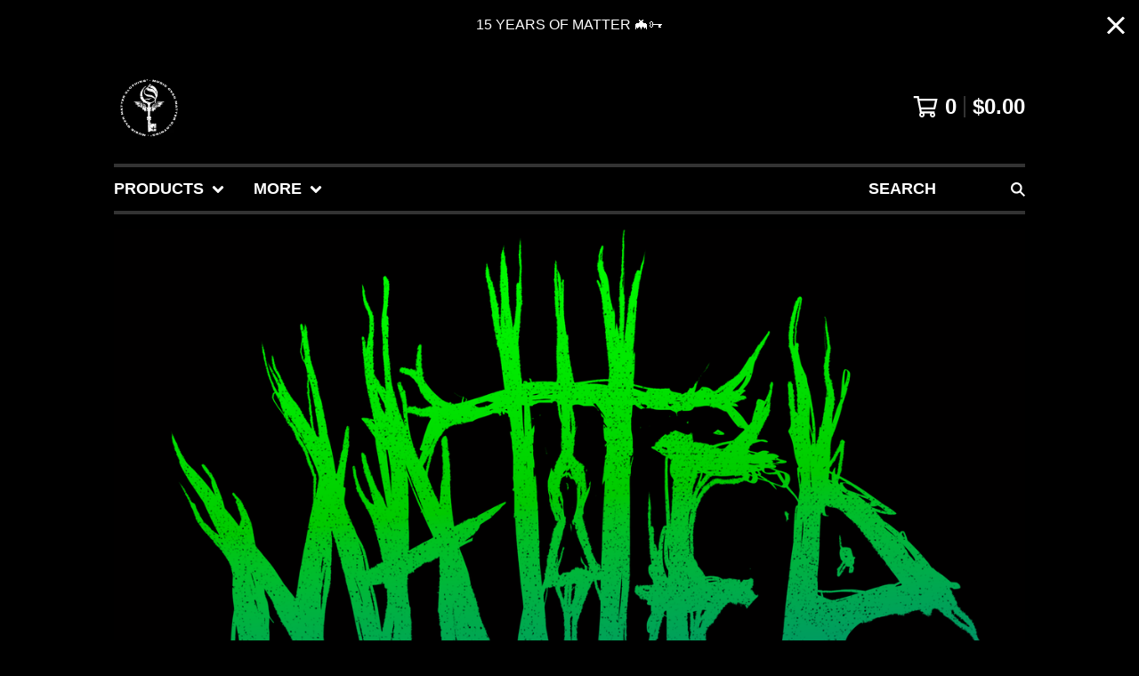

--- FILE ---
content_type: text/html; charset=utf-8
request_url: https://www.musicovermatterclothing.com/
body_size: 11805
content:













<!DOCTYPE html>
<html class="fixed-background">
  <head>
    <title>Music Over Matter Clothing</title>
    <meta charset="utf-8">
    <meta name="viewport" content="width=device-width, initial-scale=1">
    <link href="/theme_stylesheets/240721590/1768968940/theme.css" media="screen" rel="stylesheet" type="text/css">
    <!-- Served from Big Cartel Storefront -->
<!-- Big Cartel generated meta tags -->
<meta name="generator" content="Big Cartel" />
<meta name="author" content="Music Over Matter Clothing" />
<meta name="referrer" content="strict-origin-when-cross-origin" />
<meta name="theme_name" content="Roadie" />
<meta name="theme_version" content="1.19.7" />
<meta property="og:type" content="website" />
<meta property="og:site_name" content="Music Over Matter Clothing" />
<meta property="og:title" content="Music Over Matter Clothing" />
<meta property="og:url" content="https://www.musicovermatterclothing.com/" />
<meta property="og:image" content="https://assets.bigcartel.com/account_images/7888401/Blue+and+White+Simple+Winter+Sale+Instagram+Post.png?auto=format&amp;fit=max&amp;h=1200&amp;w=1200" />
<meta property="og:image:secure_url" content="https://assets.bigcartel.com/account_images/7888401/Blue+and+White+Simple+Winter+Sale+Instagram+Post.png?auto=format&amp;fit=max&amp;h=1200&amp;w=1200" />
<meta name="twitter:card" content="summary_large_image" />
<meta name="twitter:title" content="Music Over Matter Clothing" />
<meta name="twitter:image" content="https://assets.bigcartel.com/account_images/7888401/Blue+and+White+Simple+Winter+Sale+Instagram+Post.png?auto=format&amp;fit=max&amp;h=1200&amp;w=1200" />
<!-- end of generated meta tags -->

<!-- Big Cartel generated link tags -->
<link rel="canonical" href="https://www.musicovermatterclothing.com/" />
<link rel="alternate" href="https://www.musicovermatterclothing.com/products.xml" type="application/rss+xml" title="Product Feed" />
<link rel="icon" href="/favicon.svg" type="image/svg+xml" />
<link rel="icon" href="/favicon.ico" type="image/x-icon" />
<link rel="apple-touch-icon" href="/apple-touch-icon.png" />
<!-- end of generated link tags -->

<!-- Big Cartel generated structured data -->
<script type="application/ld+json">
{"@context":"https://schema.org","@type":"BreadcrumbList","itemListElement":[{"@type":"ListItem","position":1,"name":"Home","item":"https://www.musicovermatterclothing.com/"}]}
</script>
<script type="application/ld+json">
[{"@context":"https://schema.org","@type":"WebSite","name":"Music Over Matter Clothing","description":"","url":"https://www.musicovermatterclothing.com","potentialAction":{"@type":"SearchAction","target":{"@type":"EntryPoint","urlTemplate":"https://www.musicovermatterclothing.com/products?search={search_term_string}"},"query-input":"required name=search_term_string"}},{"@context":"https://schema.org","@type":"Organization","name":"Music Over Matter Clothing","description":"","url":"https://www.musicovermatterclothing.com","logo":{"@type":"ImageObject","url":"https://assets.bigcartel.com/account_images/7888401/Blue+and+White+Simple+Winter+Sale+Instagram+Post.png?auto=format\u0026fit=max\u0026h=1200\u0026w=1200"},"sameAs":["https://instagram.com/momclothing","https://facebook.com/musicovermatterclothing","https://www.youtube.com/@musicovermatterclothing4512"]}]
</script>
<script type="application/ld+json">
{"@context":"https://schema.org","@type":"ItemList","name":"Featured Products","itemListElement":[{"@type":"ListItem","name":"“Slipping Away”","position":1,"url":"https://www.musicovermatterclothing.com/product/surfacing"},{"@type":"ListItem","name":"“Electric Sheep”","position":2,"url":"https://www.musicovermatterclothing.com/product/electric-sheep"},{"@type":"ListItem","name":"“Values”","position":3,"url":"https://www.musicovermatterclothing.com/product/values"},{"@type":"ListItem","name":"\"You were there\"","position":4,"url":"https://www.musicovermatterclothing.com/product/you-were-there-1"},{"@type":"ListItem","name":"“Triple Threat”","position":5,"url":"https://www.musicovermatterclothing.com/product/triple-threat"},{"@type":"ListItem","name":"“You were there” Wall Flag","position":6,"url":"https://www.musicovermatterclothing.com/product/you-were-there"},{"@type":"ListItem","name":"“It came to me in a dream”","position":7,"url":"https://www.musicovermatterclothing.com/product/it-came-to-me-in-a-dream"},{"@type":"ListItem","name":"\"Best Summer\"","position":8,"url":"https://www.musicovermatterclothing.com/product/best-summer"},{"@type":"ListItem","name":"Eyes Set To Kill x Music Over Matter Collab","position":9,"url":"https://www.musicovermatterclothing.com/product/eyes-set-to-kill-x-music-over-matter-collab"},{"@type":"ListItem","name":"“Nu-Future” (Red Variant)","position":10,"url":"https://www.musicovermatterclothing.com/product/nu-future-red-variant"},{"@type":"ListItem","name":"\"Burn \u0026 Brew”","position":11,"url":"https://www.musicovermatterclothing.com/product/burn-brew"},{"@type":"ListItem","name":"“What does legacy mean to you?”","position":12,"url":"https://www.musicovermatterclothing.com/product/what-does-legacy-mean-to-you"}]}
</script>

<!-- end of generated structured data -->

<script>
  window.bigcartel = window.bigcartel || {};
  window.bigcartel = {
    ...window.bigcartel,
    ...{"account":{"id":443943,"host":"www.musicovermatterclothing.com","bc_host":"musicovermatter.bigcartel.com","currency":"USD","country":{"code":"US","name":"United States"}},"theme":{"name":"Roadie","version":"1.19.7","colors":{"link_text_color":"#FFFFFF","link_hover_color":"#01CB08","background_color":"#000000","button_background_color":"#FFFFFF","primary_text_color":"#FFFFFF","button_text_color":"#000000","button_hover_background_color":"#01CB08"}},"checkout":{"payments_enabled":true,"stripe_publishable_key":"pk_live_TJNvJXENFD0aMNR58wdpa0gJ"},"page":{"type":"home"}}
  }
</script>
<script id="stripe-js" src="https://js.stripe.com/v3/" async></script>
<script type="text/javascript">
  var _bcaq = _bcaq || [];
  _bcaq.push(['_setUrl','stats1.bigcartel.com']);_bcaq.push(['_trackVisit','443943']);
  (function() {
    var bca = document.createElement('script'); bca.type = 'text/javascript'; bca.async = true;
    bca.src = '/stats.min.js';
    var s = document.getElementsByTagName('script')[0]; s.parentNode.insertBefore(bca, s);
  })();
</script>
<script src="/assets/currency-formatter-e6d2ec3fd19a4c813ec8b993b852eccecac4da727de1c7e1ecbf0a335278e93a.js"></script>
    <style>
      .preloader * { opacity: 0; }
      .transition-preloader * { transition: none !important }
    </style>
  
<style></style>
</head>
  <body id="home" class="
  fixed-width

  
      below-header no-sidebar
    
  
    left-sidebar
  

 theme show-gutters preloader transition-preloader"  data-bc-page-type="home">
    
    
      <aside role="complementary" aria-label="Announcement message" class="announcement-message" id="announce-message">
        
          <div class="announcement-wrapper">
            <div class="announcement-message-text">15 Years of Matter 🦇🗝️</div>
          </div>
          <button aria-label="Close announcement" class="button announcement-message-close" title="Close announcement message">
            <svg aria-hidden="true" width="20" height="20" viewBox="0 0 20 20" xmlns="http://www.w3.org/2000/svg"><path d="M17.7777778 0L20 2.22222222 12.222 10 20 17.7777778 17.7777778 20 10 12.222 2.22222222 20 0 17.7777778 7.778 10 0 2.22222222 2.22222222 0 10 7.778z" fill-rule="evenodd"/></svg>
          </button>
        
      </aside>
    
    <div class="outer-wrapper fixed-width">
      

      <header class="header" data-bc-hook="header">
        <div class="wrapper header-wrapper header-left-align hide-toggle">
          <button class="open-menu hamburger hamburger--squeeze" type="button" title="Open menu">
            <span class="hamburger-box">
              <span class="hamburger-inner"></span>
            </span>
          </button>

          <div class="header-branding">
            <a class="header-home-link has-logo" href="/" title="Home">
              
                <img alt="Music Over Matter Clothing Home" class="store-logo" src="https://assets.bigcartel.com/theme_images/154897839/IMG_1654.jpeg?auto=format&fit=max&h=300&w=1800"/>
              
            </a>
          </div>

          <a href="/cart" class="header-cart" title="View cart" aria-label="View cart">
            <span class="header-cart-icon"><svg aria-hidden="true" width="28" height="24" viewBox="0 0 32 28" xmlns="http://www.w3.org/2000/svg"><path d="M25.3749929 27.9999278c1.9329635 0 3.4999917-1.5670227 3.4999917-3.4999862 0-.991796-.4131994-1.8865006-1.0760168-2.5233628.1341029-.1041601.2011543-.1766346.2011543-.2174235V20.124952H11.1430856l-.5134952-2.6249937h17.0846227c.6174225 0 1.1513721-.4303426 1.2824829-1.0337195C30.9224827 7.82207961 31.885376 3.5 31.885376 3.5H7.89030864L7.40576172 0H.65624844v2.62499374h4.38812735L8.85027492 22.0773552c-.60364389.6289048-.9752937 1.4820598-.9752937 2.4225864 0 1.9329635 1.56702813 3.4999862 3.49999168 3.4999862 1.9329635 0 3.4999916-1.5670227 3.4999916-3.4999862 0-.5205981-.2102579-1.3028839-.4693821-1.7499958h7.938801c-.2591242.4471119-.4693821 1.2293977-.4693821 1.7461506 0 1.9368087 1.5670281 3.5038314 3.4999916 3.5038314zm1.2817352-13.1249633H10.1160953L8.40380382 6.1249854H28.5587164l-1.9019883 8.7499791zm-15.2817552 10.937474c-.7237532 0-1.3124969-.5887438-1.3124969-1.3124969 0-.7237532.5887437-1.3124969 1.3124969-1.3124969.7237531 0 1.3124969.5887437 1.3124969 1.3124969 0 .7237531-.5887438 1.3124969-1.3124969 1.3124969zm13.9999666 0c-.7237532 0-1.3124969-.5887438-1.3124969-1.3124969 0-.7237532.5887437-1.3124969 1.3124969-1.3124969s1.3124969.5887437 1.3124969 1.3124969c0 .7237531-.5887437 1.3124969-1.3124969 1.3124969z" fill-rule="nonzero"/></svg></span>
            <span class="header-cart-count">0</span>
            <span class="header-cart-total"><span data-currency-amount="0" data-currency-code="USD"><span class="currency_sign">$</span>0.00</span></span>
          </a>

        </div>
      </header>

      <div class="content-wrapper under-header">

        

            <nav class="horizontal-nav main-nav header-nav-container" aria-label="Main navigation">

              <ul class="nav" role="menubar" aria-hidden="false">
                <li class="nav-menu-item" role="menuitem" aria-haspopup="true">

                  
                    <a href="#"><span class="hover-underline">Products <svg aria-hidden="true" width="16" height="10" viewBox="0 0 10 8" xmlns="http://www.w3.org/2000/svg"><path d="M5.52498072 7.00937603l4.24998987-4.24998987c.29376151-.2906182.29376151-.76562318 0-1.05935416L9.06873448.99376537c-.2906182-.29373099-.76562317-.29373099-1.05938468 0L4.99687529 4.00627039 1.98437027.99376537c-.2906182-.29373099-.76562318-.29373099-1.05938468 0L.21874948 1.700032c-.2937615.2906182-.2937615.76562317 0 1.05935416l4.24998987 4.24998987c.2937615.2937615.76873596.2937615 1.05624137 0z" fill-rule="nonzero"/></svg></span></a>
                    <ul aria-hidden="true" role="menu" class="horizontal-nav-links">
                      <li class="horizontal-nav-link " role="menuitem"><a href="/products" tabindex="-1">All</a></li>

                      
                        
                          <li class="horizontal-nav-link"><a href="/category/hats" tabindex="-1">Hats</a></li>
                        
                          <li class="horizontal-nav-link"><a href="/category/tees" tabindex="-1">Tees</a></li>
                        
                          <li class="horizontal-nav-link"><a href="/category/accessories" tabindex="-1">Accessories</a></li>
                        
                      
                    </ul>
                  
                </li>

                

                
                  
                    <li class="nav-menu-item" role="menuitem" aria-haspopup="true">
                      <a href="#"><span class="hover-underline">More <svg aria-hidden="true" width="16" height="10" viewBox="0 0 10 8" xmlns="http://www.w3.org/2000/svg"><path d="M5.52498072 7.00937603l4.24998987-4.24998987c.29376151-.2906182.29376151-.76562318 0-1.05935416L9.06873448.99376537c-.2906182-.29373099-.76562317-.29373099-1.05938468 0L4.99687529 4.00627039 1.98437027.99376537c-.2906182-.29373099-.76562318-.29373099-1.05938468 0L.21874948 1.700032c-.2937615.2906182-.2937615.76562317 0 1.05935416l4.24998987 4.24998987c.2937615.2937615.76873596.2937615 1.05624137 0z" fill-rule="nonzero"/></svg></span></a>
                      <ul aria-hidden="true" role="menu" class="horizontal-nav-links">
                        
                          
                            <li class="horizontal-nav-link" role="menuitem"><a href="/youtube" tabindex="-1">Youtube</a></li>
                          
                        
                        
                        
                          <li class="horizontal-nav-link" role="menuitem"><a href="/contact" tabindex="-1">Contact</a></li>
                        
                        
                          <li class="horizontal-nav-link" role="menuitem"><a href="http://www.musicovermatterclothing.com" tabindex="-1">Back to site</a></li>
                        
                      </ul>
                    </li>
                  
                

              </ul>

              
                <section class="nav-section nav-section-search">
                  <form class="search-form" name="search" action="/products" method="get" accept-charset="utf8" role="search">
                    <input type="hidden" name="utf8" value='✓'>
                    <label for="below-header-search-input" class="visually-hidden">Search</label>
                    <input id="below-header-search-input" class="search-input" name="search" placeholder="Search" type="text" autocomplete="off" />
                    <button class="button min-btn search-button" type="submit" title="Search"><svg width="16" height="16" viewBox="0 0 16 16" xmlns="http://www.w3.org/2000/svg"><path d="M6.31895387 0c3.48986186 0 6.31895383 2.82909201 6.31895383 6.31895387 0 1.36478192-.4326703 2.62850826-1.1683262 3.66149429L16 14.5106083 14.5106083 16l-4.53016014-4.5304185c-1.03298603.7356559-2.29671237 1.1683262-3.66149429 1.1683262C2.82909201 12.6379077 0 9.80881573 0 6.31895387S2.82909201 0 6.31895387 0zm0 2.10631796c-2.32657457 0-4.21263591 1.88606134-4.21263591 4.21263591 0 2.32657458 1.88606134 4.21263593 4.21263591 4.21263593 2.32657458 0 4.21263593-1.88606135 4.21263593-4.21263593 0-2.32657457-1.88606135-4.21263591-4.21263593-4.21263591z" fill-rule="evenodd"/></svg></button>
                  </form>
                </section>
              

            </nav>

        

        <aside class="sidebar left-sidebar">
          
          <nav class="sidebar-nav" aria-label="Main navigation">
            <div class="nav-section nav-section-cart">
              <a href="/cart" class="nav-cart-link" title="View Cart" aria-label="View Cart">
                <span class="sidebar-cart-title">Cart</span>
                <span class="sidebar-cart-count">0</span>
                <span class="sidebar-cart-total"><span data-currency-amount="0" data-currency-code="USD"><span class="currency_sign">$</span>0.00</span></span>
              </a>
            </div>
            
              <div class="nav-section nav-section-search">
                <form class="search-form" name="search" action="/products" method="get" accept-charset="utf8" role="search">
                  <input type="hidden" name="utf8" value='✓'>
                  <label for="sidebar-search-input" class="visually-hidden">Search</label>
                  <input id="sidebar-search-input" class="search-input" name="search" placeholder="Search" type="text" autocomplete="off" />
                  <button class="button min-btn search-button" type="submit" title="Search"><svg width="18" height="18" viewBox="0 0 16 16" xmlns="http://www.w3.org/2000/svg"><path d="M6.31895387 0c3.48986186 0 6.31895383 2.82909201 6.31895383 6.31895387 0 1.36478192-.4326703 2.62850826-1.1683262 3.66149429L16 14.5106083 14.5106083 16l-4.53016014-4.5304185c-1.03298603.7356559-2.29671237 1.1683262-3.66149429 1.1683262C2.82909201 12.6379077 0 9.80881573 0 6.31895387S2.82909201 0 6.31895387 0zm0 2.10631796c-2.32657457 0-4.21263591 1.88606134-4.21263591 4.21263591 0 2.32657458 1.88606134 4.21263593 4.21263591 4.21263593 2.32657458 0 4.21263593-1.88606135 4.21263593-4.21263593 0-2.32657457-1.88606135-4.21263591-4.21263593-4.21263591z" fill-rule="evenodd"/></svg></button>
                </form>
              </div>
            

            <div class="nav-section nav-section-home">
              <div class="nav-section-title-text">
                <a href="/" class="nav-home-link" title="Home" aria-label="Home">
                  <span class="nav-home-text">Home</span>
                </a>
              </div>
            </div>

            <div class="nav-section nav-section-categories" data-type="categories">
              <div class="nav-section-title">
                
                  <div class="nav-section-title-text">
                    
                      Products
                    
                  </div>
                
              </div>
              
                <ul class="sidebar-nav-links sidebar-category-links">
                  <li class="sidebar-nav-link"><a href="/products">All</a></li>
                  
                    <li class="sidebar-nav-link"><a title="View Hats" href="/category/hats">Hats</a></li>
                  
                    <li class="sidebar-nav-link"><a title="View Tees" href="/category/tees">Tees</a></li>
                  
                    <li class="sidebar-nav-link"><a title="View Accessories" href="/category/accessories">Accessories</a></li>
                  
                </ul>
              
            </div>

            

            
              <div class="nav-section nav-section-info">
                <ul class="sidebar-nav-links compact-nav-links">
                  
                    
                      <li class="sidebar-nav-link medium-border"><a title="View Youtube" href="/youtube">Youtube</a></li>
                    
                  
                  
                  
                    <li class="sidebar-nav-link medium-border"><a href="/contact">Contact</a></li>
                  
                  
                    <li class="sidebar-nav-link medium-border"><a href="http://www.musicovermatterclothing.com">Back to site</a></li>
                  
                </ul>
              </div>
            
            
              <div class="nav-section nav-section-social">
                <div class="social-links">
                  
                    <a href="https://instagram.com/momclothing" title="Instagram"><svg class="instagram-icon" height="36" width="36" aria-hidden="true" focusable="false" role="img" xmlns="http://www.w3.org/2000/svg" viewBox="0 0 503.84 503.84"><path fill="currentColor" d="M251.92 45.39c67.27 0 75.23.26 101.8 1.47 24.56 1.12 37.9 5.22 46.78 8.67a78 78 0 0129 18.85 78 78 0 0118.85 29c3.45 8.88 7.55 22.22 8.67 46.78 1.21 26.57 1.47 34.53 1.47 101.8s-.26 75.23-1.47 101.8c-1.12 24.56-5.22 37.9-8.67 46.78a83.51 83.51 0 01-47.81 47.81c-8.88 3.45-22.22 7.55-46.78 8.67-26.56 1.21-34.53 1.47-101.8 1.47s-75.24-.26-101.8-1.47c-24.56-1.12-37.9-5.22-46.78-8.67a78 78 0 01-29-18.85 78 78 0 01-18.85-29c-3.45-8.88-7.55-22.22-8.67-46.78-1.21-26.57-1.47-34.53-1.47-101.8s.26-75.23 1.47-101.8c1.12-24.56 5.22-37.9 8.67-46.78a78 78 0 0118.85-29 78 78 0 0129-18.85c8.88-3.45 22.22-7.55 46.78-8.67 26.57-1.21 34.53-1.47 101.8-1.47m0-45.39c-68.42 0-77 .29-103.87 1.52S102.92 7 86.92 13.22a123.68 123.68 0 00-44.64 29.06 123.68 123.68 0 00-29.06 44.64c-6.22 16-10.48 34.34-11.7 61.15S0 183.5 0 251.92s.29 77 1.52 103.87 5.48 45.13 11.7 61.13a123.68 123.68 0 0029.06 44.62 123.52 123.52 0 0044.64 29.07c16 6.23 34.34 10.49 61.15 11.71s35.45 1.52 103.87 1.52 77-.29 103.87-1.52 45.11-5.48 61.11-11.71a128.74 128.74 0 0073.69-73.69c6.23-16 10.49-34.34 11.71-61.15s1.52-35.45 1.52-103.87-.29-77-1.52-103.87-5.48-45.11-11.71-61.11a123.52 123.52 0 00-29.05-44.62 123.68 123.68 0 00-44.64-29.08c-16-6.22-34.34-10.48-61.15-11.7S320.34 0 251.92 0z"/><path fill="currentColor" d="M251.92 122.56a129.36 129.36 0 10129.36 129.36 129.35 129.35 0 00-129.36-129.36zm0 213.36a84 84 0 1184-84 84 84 0 01-84 84z"/><circle fill="currentColor" cx="386.4" cy="117.44" r="30.23"/></svg></a>
                  

                  

                  

                  

                  

                  

                  
                    <a href="https://facebook.com/musicovermatterclothing" title="Facebook"><svg class="facebook-icon" height="36" width="36" aria-hidden="true" focusable="false" role="img" xmlns="http://www.w3.org/2000/svg" viewBox="0 0 320 512"><path fill="currentColor" d="M80 299v213h116V299h87l18-97H196v-35c0-52 20-72 73-72l37 2V8c-15-4-50-8-70-8C129 0 80 51 80 159v43H14v97h66z"/></svg></a>
                  

                  

                  
                    <a href="https://www.youtube.com/@musicovermatterclothing4512" title="YouTube"><svg class="youtube-icon" height="36" width="36" aria-hidden="true" focusable="false" role="img" xmlns="http://www.w3.org/2000/svg" viewBox="0 0 576 512"><path fill="currentColor" d="M550 124c-7-24-25-42-49-49-42-11-213-11-213-11S117 64 75 76c-24 6-42 24-49 48-11 43-11 132-11 132s0 90 11 133c7 23 25 41 49 47 42 12 213 12 213 12s171 0 213-11c24-7 42-25 49-48 11-43 11-133 11-133s0-89-11-132zM232 338V175l143 81-143 82z"/></svg></a>
                  

                  

                  

                  

                  

                  

                  

                  

                  

                  
                </div>
              </div>
            
          </nav>
        </aside>

        <main class="main main-home" id="main" data-bc-hook="content">
          
            



  <section class="home-welcome-image">
    <img
      alt="Welcome image"
      class="welcome-image lazyload blur-up"
      src="https://assets.bigcartel.com/theme_images/153271977/Burn+_+Brew.png?auto=format&fit=max&w=900"
      data-srcset="
        https://assets.bigcartel.com/theme_images/153271977/Burn+_+Brew.png?auto=format&fit=max&w=450 450w,
        https://assets.bigcartel.com/theme_images/153271977/Burn+_+Brew.png?auto=format&fit=max&w=600 600w,
        https://assets.bigcartel.com/theme_images/153271977/Burn+_+Brew.png?auto=format&fit=max&w=900 900w,
        https://assets.bigcartel.com/theme_images/153271977/Burn+_+Brew.png?auto=format&fit=max&w=1200 1200w,
        https://assets.bigcartel.com/theme_images/153271977/Burn+_+Brew.png?auto=format&fit=max&w=1500 1500w,
        https://assets.bigcartel.com/theme_images/153271977/Burn+_+Brew.png?auto=format&fit=max&w=1800 1800w,
        https://assets.bigcartel.com/theme_images/153271977/Burn+_+Brew.png?auto=format&fit=max&w=2100 2100w,
        https://assets.bigcartel.com/theme_images/153271977/Burn+_+Brew.png?auto=format&fit=max&w=2400 2400w,
        https://assets.bigcartel.com/theme_images/153271977/Burn+_+Brew.png?auto=format&fit=max&w=2700 2700w
      "
      data-sizes="auto"
    >
  </section>














<div class="featured-container">
  
    <h1 class="featured-title visually-hidden">Featured</h1>
  
</div>



  
    
      
      
      
      
      <div class="product-list-container">
        <div class="product-list rows mobile-small grid-fixed-width">
          
            
            
            
            
            
            
            
            <a class="prod-thumb product-image-medium under_image left-align contain show-quickview" href="/product/surfacing" title="“Slipping Away”">
              <div class="prod-thumb-container">
                <div class="product-list-image-container product-list-image-container-contain">
                  <img
                    alt=""
                    class="blur-up product-list-image lazyload grid-contain"
                    src="https://assets.bigcartel.com/product_images/2407b06f-5b89-4211-bce8-ac3e2ba2738a/surfacing.png?auto=format&fit=max&w=20"
                    data-aspectratio="1.0"
                    data-srcset="
                      https://assets.bigcartel.com/product_images/2407b06f-5b89-4211-bce8-ac3e2ba2738a/surfacing.png?auto=format&fit=max&w=200 200w,
                      https://assets.bigcartel.com/product_images/2407b06f-5b89-4211-bce8-ac3e2ba2738a/surfacing.png?auto=format&fit=max&w=280 280w,
                      https://assets.bigcartel.com/product_images/2407b06f-5b89-4211-bce8-ac3e2ba2738a/surfacing.png?auto=format&fit=max&w=350 350w,
                      https://assets.bigcartel.com/product_images/2407b06f-5b89-4211-bce8-ac3e2ba2738a/surfacing.png?auto=format&fit=max&w=400 400w,
                      https://assets.bigcartel.com/product_images/2407b06f-5b89-4211-bce8-ac3e2ba2738a/surfacing.png?auto=format&fit=max&w=500 500w,
                      https://assets.bigcartel.com/product_images/2407b06f-5b89-4211-bce8-ac3e2ba2738a/surfacing.png?auto=format&fit=max&w=650 650w,
                      https://assets.bigcartel.com/product_images/2407b06f-5b89-4211-bce8-ac3e2ba2738a/surfacing.png?auto=format&fit=max&w=800 800w,
                      https://assets.bigcartel.com/product_images/2407b06f-5b89-4211-bce8-ac3e2ba2738a/surfacing.png?auto=format&fit=max&w=1000 1000w,
                      https://assets.bigcartel.com/product_images/2407b06f-5b89-4211-bce8-ac3e2ba2738a/surfacing.png?auto=format&fit=max&w=1200 1200w,
                      https://assets.bigcartel.com/product_images/2407b06f-5b89-4211-bce8-ac3e2ba2738a/surfacing.png?auto=format&fit=max&w=1300 1300w
                    "
                    data-sizes="auto"
                  >
                  <div class="prod-thumb-status bar status-secondary">Coming soon</div>
                  
                    <div class="product-list-quickview-container">
                      <div class="product-list-quickview-container-background"></div>
                      <button class="button open-quickview" data-permalink="surfacing" data-has-default="true" title="Quick view “Slipping Away”" tabindex="-1">
                        <span class="open-quickview-text">Quick view</span>
                        <svg aria-hidden="true" class="open-quickview-icon" width="19" height="12" viewBox="0 0 19 12" xmlns="http://www.w3.org/2000/svg"><path d="M9.16664521 12c3.84154359 0 7.19749259-2.23873368 8.89121419-5.54405416.0600279-.1187131.1087338-.32305832.1087338-.45608412 0-.13302581-.0487059-.33737102-.1087338-.45608412C16.3631918 2.23720589 13.0081888.00002861 9.16664521.00002861c-3.84154358 0-7.19749261 2.23873368-8.89121415 5.54405416-.06002794.1187131-.10873388.32305832-.10873388.45608412 0 .13302581.04870594.33737102.10873388.45608412C1.97009865 9.76282272 5.32510163 12 9.1666452 12zm.00219726-1.4999964h-.00219726c-2.48400287 0-4.49998927-2.01598643-4.49998927-4.49998929 0-2.48400287 2.0159864-4.49998928 4.49998927-4.49998928 2.48400289 0 4.49998929 2.01598641 4.49998929 4.49998928v.00219726c0 2.48278216-2.0150099 4.49779203-4.49779203 4.49779203zm.00485228-1.51375984c1.65218725 0 2.99312645-1.34090867 2.99312645-2.99312641 0-1.65218722-1.3409392-2.99309589-2.99312645-2.99309589h-.00704954c-.22271676.00311278-.57705551.05618273-.79092219.11843844.16058312.21823068.29092338.61529394.29092338.88625887 0 .82540697-.66988976 1.49530269-1.49529673 1.49530269-.27096493 0-.66802819-.13034623-.88625887-.29092934-.0577086.21255442-.10452246.56378039-.10452246.78402523 0 1.65221774 1.34090867 2.99312641 2.99312641 2.99312641z" fill-rule="nonzero"/></svg>
                      </button>
                    </div>
                  
                </div>
              </div>
              <div class="prod-thumb-info">
                <div class="prod-thumb-background"></div>
                <div class="prod-thumb-info-headers">
                  <div class="prod-thumb-name">“Slipping Away”</div>
                  <div class="prod-thumb-price">
                    
                    
                    

                    
                      <span data-currency-amount="36.0" data-currency-code="USD"><span class="currency_sign">$</span>36.00</span>

                      
                    
                  </div>
                  
                    
                  
                  
                  
                </div>
              </div>
            </a>
          
            
            
            
            
            
            
            
            <a class="prod-thumb product-image-medium under_image left-align contain show-quickview" href="/product/electric-sheep" title="“Electric Sheep”">
              <div class="prod-thumb-container">
                <div class="product-list-image-container product-list-image-container-contain">
                  <img
                    alt=""
                    class="blur-up product-list-image lazyload grid-contain"
                    src="https://assets.bigcartel.com/product_images/fdd65895-63a5-4ea3-9366-bb2eaabd4737/electric-sheep.png?auto=format&fit=max&w=20"
                    data-aspectratio="1.0"
                    data-srcset="
                      https://assets.bigcartel.com/product_images/fdd65895-63a5-4ea3-9366-bb2eaabd4737/electric-sheep.png?auto=format&fit=max&w=200 200w,
                      https://assets.bigcartel.com/product_images/fdd65895-63a5-4ea3-9366-bb2eaabd4737/electric-sheep.png?auto=format&fit=max&w=280 280w,
                      https://assets.bigcartel.com/product_images/fdd65895-63a5-4ea3-9366-bb2eaabd4737/electric-sheep.png?auto=format&fit=max&w=350 350w,
                      https://assets.bigcartel.com/product_images/fdd65895-63a5-4ea3-9366-bb2eaabd4737/electric-sheep.png?auto=format&fit=max&w=400 400w,
                      https://assets.bigcartel.com/product_images/fdd65895-63a5-4ea3-9366-bb2eaabd4737/electric-sheep.png?auto=format&fit=max&w=500 500w,
                      https://assets.bigcartel.com/product_images/fdd65895-63a5-4ea3-9366-bb2eaabd4737/electric-sheep.png?auto=format&fit=max&w=650 650w,
                      https://assets.bigcartel.com/product_images/fdd65895-63a5-4ea3-9366-bb2eaabd4737/electric-sheep.png?auto=format&fit=max&w=800 800w,
                      https://assets.bigcartel.com/product_images/fdd65895-63a5-4ea3-9366-bb2eaabd4737/electric-sheep.png?auto=format&fit=max&w=1000 1000w,
                      https://assets.bigcartel.com/product_images/fdd65895-63a5-4ea3-9366-bb2eaabd4737/electric-sheep.png?auto=format&fit=max&w=1200 1200w,
                      https://assets.bigcartel.com/product_images/fdd65895-63a5-4ea3-9366-bb2eaabd4737/electric-sheep.png?auto=format&fit=max&w=1300 1300w
                    "
                    data-sizes="auto"
                  >
                  <div class="prod-thumb-status bar status-secondary">Coming soon</div>
                  
                    <div class="product-list-quickview-container">
                      <div class="product-list-quickview-container-background"></div>
                      <button class="button open-quickview" data-permalink="electric-sheep" data-has-default="true" title="Quick view “Electric Sheep”" tabindex="-1">
                        <span class="open-quickview-text">Quick view</span>
                        <svg aria-hidden="true" class="open-quickview-icon" width="19" height="12" viewBox="0 0 19 12" xmlns="http://www.w3.org/2000/svg"><path d="M9.16664521 12c3.84154359 0 7.19749259-2.23873368 8.89121419-5.54405416.0600279-.1187131.1087338-.32305832.1087338-.45608412 0-.13302581-.0487059-.33737102-.1087338-.45608412C16.3631918 2.23720589 13.0081888.00002861 9.16664521.00002861c-3.84154358 0-7.19749261 2.23873368-8.89121415 5.54405416-.06002794.1187131-.10873388.32305832-.10873388.45608412 0 .13302581.04870594.33737102.10873388.45608412C1.97009865 9.76282272 5.32510163 12 9.1666452 12zm.00219726-1.4999964h-.00219726c-2.48400287 0-4.49998927-2.01598643-4.49998927-4.49998929 0-2.48400287 2.0159864-4.49998928 4.49998927-4.49998928 2.48400289 0 4.49998929 2.01598641 4.49998929 4.49998928v.00219726c0 2.48278216-2.0150099 4.49779203-4.49779203 4.49779203zm.00485228-1.51375984c1.65218725 0 2.99312645-1.34090867 2.99312645-2.99312641 0-1.65218722-1.3409392-2.99309589-2.99312645-2.99309589h-.00704954c-.22271676.00311278-.57705551.05618273-.79092219.11843844.16058312.21823068.29092338.61529394.29092338.88625887 0 .82540697-.66988976 1.49530269-1.49529673 1.49530269-.27096493 0-.66802819-.13034623-.88625887-.29092934-.0577086.21255442-.10452246.56378039-.10452246.78402523 0 1.65221774 1.34090867 2.99312641 2.99312641 2.99312641z" fill-rule="nonzero"/></svg>
                      </button>
                    </div>
                  
                </div>
              </div>
              <div class="prod-thumb-info">
                <div class="prod-thumb-background"></div>
                <div class="prod-thumb-info-headers">
                  <div class="prod-thumb-name">“Electric Sheep”</div>
                  <div class="prod-thumb-price">
                    
                    
                    

                    
                      <span data-currency-amount="36.0" data-currency-code="USD"><span class="currency_sign">$</span>36.00</span>

                      
                    
                  </div>
                  
                    
                  
                  
                  
                </div>
              </div>
            </a>
          
            
            
            
            
            
            
            
            <a class="prod-thumb product-image-medium under_image left-align contain show-quickview" href="/product/values" title="“Values”">
              <div class="prod-thumb-container">
                <div class="product-list-image-container product-list-image-container-contain">
                  <img
                    alt=""
                    class="blur-up product-list-image lazyload grid-contain"
                    src="https://assets.bigcartel.com/product_images/397923720/Values.png?auto=format&fit=max&w=20"
                    data-aspectratio="1.0"
                    data-srcset="
                      https://assets.bigcartel.com/product_images/397923720/Values.png?auto=format&fit=max&w=200 200w,
                      https://assets.bigcartel.com/product_images/397923720/Values.png?auto=format&fit=max&w=280 280w,
                      https://assets.bigcartel.com/product_images/397923720/Values.png?auto=format&fit=max&w=350 350w,
                      https://assets.bigcartel.com/product_images/397923720/Values.png?auto=format&fit=max&w=400 400w,
                      https://assets.bigcartel.com/product_images/397923720/Values.png?auto=format&fit=max&w=500 500w,
                      https://assets.bigcartel.com/product_images/397923720/Values.png?auto=format&fit=max&w=650 650w,
                      https://assets.bigcartel.com/product_images/397923720/Values.png?auto=format&fit=max&w=800 800w,
                      https://assets.bigcartel.com/product_images/397923720/Values.png?auto=format&fit=max&w=1000 1000w,
                      https://assets.bigcartel.com/product_images/397923720/Values.png?auto=format&fit=max&w=1200 1200w,
                      https://assets.bigcartel.com/product_images/397923720/Values.png?auto=format&fit=max&w=1300 1300w
                    "
                    data-sizes="auto"
                  >
                  
                  
                    <div class="product-list-quickview-container">
                      <div class="product-list-quickview-container-background"></div>
                      <button class="button open-quickview" data-permalink="values" data-has-default="false" title="Quick view “Values”" tabindex="-1">
                        <span class="open-quickview-text">Quick view</span>
                        <svg aria-hidden="true" class="open-quickview-icon" width="19" height="12" viewBox="0 0 19 12" xmlns="http://www.w3.org/2000/svg"><path d="M9.16664521 12c3.84154359 0 7.19749259-2.23873368 8.89121419-5.54405416.0600279-.1187131.1087338-.32305832.1087338-.45608412 0-.13302581-.0487059-.33737102-.1087338-.45608412C16.3631918 2.23720589 13.0081888.00002861 9.16664521.00002861c-3.84154358 0-7.19749261 2.23873368-8.89121415 5.54405416-.06002794.1187131-.10873388.32305832-.10873388.45608412 0 .13302581.04870594.33737102.10873388.45608412C1.97009865 9.76282272 5.32510163 12 9.1666452 12zm.00219726-1.4999964h-.00219726c-2.48400287 0-4.49998927-2.01598643-4.49998927-4.49998929 0-2.48400287 2.0159864-4.49998928 4.49998927-4.49998928 2.48400289 0 4.49998929 2.01598641 4.49998929 4.49998928v.00219726c0 2.48278216-2.0150099 4.49779203-4.49779203 4.49779203zm.00485228-1.51375984c1.65218725 0 2.99312645-1.34090867 2.99312645-2.99312641 0-1.65218722-1.3409392-2.99309589-2.99312645-2.99309589h-.00704954c-.22271676.00311278-.57705551.05618273-.79092219.11843844.16058312.21823068.29092338.61529394.29092338.88625887 0 .82540697-.66988976 1.49530269-1.49529673 1.49530269-.27096493 0-.66802819-.13034623-.88625887-.29092934-.0577086.21255442-.10452246.56378039-.10452246.78402523 0 1.65221774 1.34090867 2.99312641 2.99312641 2.99312641z" fill-rule="nonzero"/></svg>
                      </button>
                    </div>
                  
                </div>
              </div>
              <div class="prod-thumb-info">
                <div class="prod-thumb-background"></div>
                <div class="prod-thumb-info-headers">
                  <div class="prod-thumb-name">“Values”</div>
                  <div class="prod-thumb-price">
                    
                    
                    

                    
                      <span data-currency-amount="36.0" data-currency-code="USD"><span class="currency_sign">$</span>36.00</span>

                      
                    
                  </div>
                  
                    
                  
                  
                  
                </div>
              </div>
            </a>
          
            
            
            
            
            
            
            
            <a class="prod-thumb product-image-medium under_image left-align contain show-quickview" href="/product/you-were-there-1" title="&quot;You were there&quot;">
              <div class="prod-thumb-container">
                <div class="product-list-image-container product-list-image-container-contain">
                  <img
                    alt=""
                    class="blur-up product-list-image lazyload grid-contain"
                    src="https://assets.bigcartel.com/product_images/414358725/You+were+there+T-Shirt+Mock+Transparent.png?auto=format&fit=max&w=20"
                    data-aspectratio="0.773"
                    data-srcset="
                      https://assets.bigcartel.com/product_images/414358725/You+were+there+T-Shirt+Mock+Transparent.png?auto=format&fit=max&w=200 200w,
                      https://assets.bigcartel.com/product_images/414358725/You+were+there+T-Shirt+Mock+Transparent.png?auto=format&fit=max&w=280 280w,
                      https://assets.bigcartel.com/product_images/414358725/You+were+there+T-Shirt+Mock+Transparent.png?auto=format&fit=max&w=350 350w,
                      https://assets.bigcartel.com/product_images/414358725/You+were+there+T-Shirt+Mock+Transparent.png?auto=format&fit=max&w=400 400w,
                      https://assets.bigcartel.com/product_images/414358725/You+were+there+T-Shirt+Mock+Transparent.png?auto=format&fit=max&w=500 500w,
                      https://assets.bigcartel.com/product_images/414358725/You+were+there+T-Shirt+Mock+Transparent.png?auto=format&fit=max&w=650 650w,
                      https://assets.bigcartel.com/product_images/414358725/You+were+there+T-Shirt+Mock+Transparent.png?auto=format&fit=max&w=800 800w,
                      https://assets.bigcartel.com/product_images/414358725/You+were+there+T-Shirt+Mock+Transparent.png?auto=format&fit=max&w=1000 1000w,
                      https://assets.bigcartel.com/product_images/414358725/You+were+there+T-Shirt+Mock+Transparent.png?auto=format&fit=max&w=1200 1200w,
                      https://assets.bigcartel.com/product_images/414358725/You+were+there+T-Shirt+Mock+Transparent.png?auto=format&fit=max&w=1300 1300w
                    "
                    data-sizes="auto"
                  >
                  
                  
                    <div class="product-list-quickview-container">
                      <div class="product-list-quickview-container-background"></div>
                      <button class="button open-quickview" data-permalink="you-were-there-1" data-has-default="false" title="Quick view &quot;You were there&quot;" tabindex="-1">
                        <span class="open-quickview-text">Quick view</span>
                        <svg aria-hidden="true" class="open-quickview-icon" width="19" height="12" viewBox="0 0 19 12" xmlns="http://www.w3.org/2000/svg"><path d="M9.16664521 12c3.84154359 0 7.19749259-2.23873368 8.89121419-5.54405416.0600279-.1187131.1087338-.32305832.1087338-.45608412 0-.13302581-.0487059-.33737102-.1087338-.45608412C16.3631918 2.23720589 13.0081888.00002861 9.16664521.00002861c-3.84154358 0-7.19749261 2.23873368-8.89121415 5.54405416-.06002794.1187131-.10873388.32305832-.10873388.45608412 0 .13302581.04870594.33737102.10873388.45608412C1.97009865 9.76282272 5.32510163 12 9.1666452 12zm.00219726-1.4999964h-.00219726c-2.48400287 0-4.49998927-2.01598643-4.49998927-4.49998929 0-2.48400287 2.0159864-4.49998928 4.49998927-4.49998928 2.48400289 0 4.49998929 2.01598641 4.49998929 4.49998928v.00219726c0 2.48278216-2.0150099 4.49779203-4.49779203 4.49779203zm.00485228-1.51375984c1.65218725 0 2.99312645-1.34090867 2.99312645-2.99312641 0-1.65218722-1.3409392-2.99309589-2.99312645-2.99309589h-.00704954c-.22271676.00311278-.57705551.05618273-.79092219.11843844.16058312.21823068.29092338.61529394.29092338.88625887 0 .82540697-.66988976 1.49530269-1.49529673 1.49530269-.27096493 0-.66802819-.13034623-.88625887-.29092934-.0577086.21255442-.10452246.56378039-.10452246.78402523 0 1.65221774 1.34090867 2.99312641 2.99312641 2.99312641z" fill-rule="nonzero"/></svg>
                      </button>
                    </div>
                  
                </div>
              </div>
              <div class="prod-thumb-info">
                <div class="prod-thumb-background"></div>
                <div class="prod-thumb-info-headers">
                  <div class="prod-thumb-name">"You were there"</div>
                  <div class="prod-thumb-price">
                    
                    
                    

                    
                      <span data-currency-amount="30.0" data-currency-code="USD"><span class="currency_sign">$</span>30.00</span>

                      
                    
                  </div>
                  
                    
                  
                  
                  
                </div>
              </div>
            </a>
          
            
            
            
            
            
            
            
            <a class="prod-thumb product-image-medium under_image left-align contain show-quickview" href="/product/triple-threat" title="“Triple Threat”">
              <div class="prod-thumb-container">
                <div class="product-list-image-container product-list-image-container-contain">
                  <img
                    alt=""
                    class="blur-up product-list-image lazyload grid-contain"
                    src="https://assets.bigcartel.com/product_images/307a8bf8-ec39-4ffe-846b-55455a95246d/triple-threat.png?auto=format&fit=max&w=20"
                    data-aspectratio="1.0"
                    data-srcset="
                      https://assets.bigcartel.com/product_images/307a8bf8-ec39-4ffe-846b-55455a95246d/triple-threat.png?auto=format&fit=max&w=200 200w,
                      https://assets.bigcartel.com/product_images/307a8bf8-ec39-4ffe-846b-55455a95246d/triple-threat.png?auto=format&fit=max&w=280 280w,
                      https://assets.bigcartel.com/product_images/307a8bf8-ec39-4ffe-846b-55455a95246d/triple-threat.png?auto=format&fit=max&w=350 350w,
                      https://assets.bigcartel.com/product_images/307a8bf8-ec39-4ffe-846b-55455a95246d/triple-threat.png?auto=format&fit=max&w=400 400w,
                      https://assets.bigcartel.com/product_images/307a8bf8-ec39-4ffe-846b-55455a95246d/triple-threat.png?auto=format&fit=max&w=500 500w,
                      https://assets.bigcartel.com/product_images/307a8bf8-ec39-4ffe-846b-55455a95246d/triple-threat.png?auto=format&fit=max&w=650 650w,
                      https://assets.bigcartel.com/product_images/307a8bf8-ec39-4ffe-846b-55455a95246d/triple-threat.png?auto=format&fit=max&w=800 800w,
                      https://assets.bigcartel.com/product_images/307a8bf8-ec39-4ffe-846b-55455a95246d/triple-threat.png?auto=format&fit=max&w=1000 1000w,
                      https://assets.bigcartel.com/product_images/307a8bf8-ec39-4ffe-846b-55455a95246d/triple-threat.png?auto=format&fit=max&w=1200 1200w,
                      https://assets.bigcartel.com/product_images/307a8bf8-ec39-4ffe-846b-55455a95246d/triple-threat.png?auto=format&fit=max&w=1300 1300w
                    "
                    data-sizes="auto"
                  >
                  
                  
                    <div class="product-list-quickview-container">
                      <div class="product-list-quickview-container-background"></div>
                      <button class="button open-quickview" data-permalink="triple-threat" data-has-default="false" title="Quick view “Triple Threat”" tabindex="-1">
                        <span class="open-quickview-text">Quick view</span>
                        <svg aria-hidden="true" class="open-quickview-icon" width="19" height="12" viewBox="0 0 19 12" xmlns="http://www.w3.org/2000/svg"><path d="M9.16664521 12c3.84154359 0 7.19749259-2.23873368 8.89121419-5.54405416.0600279-.1187131.1087338-.32305832.1087338-.45608412 0-.13302581-.0487059-.33737102-.1087338-.45608412C16.3631918 2.23720589 13.0081888.00002861 9.16664521.00002861c-3.84154358 0-7.19749261 2.23873368-8.89121415 5.54405416-.06002794.1187131-.10873388.32305832-.10873388.45608412 0 .13302581.04870594.33737102.10873388.45608412C1.97009865 9.76282272 5.32510163 12 9.1666452 12zm.00219726-1.4999964h-.00219726c-2.48400287 0-4.49998927-2.01598643-4.49998927-4.49998929 0-2.48400287 2.0159864-4.49998928 4.49998927-4.49998928 2.48400289 0 4.49998929 2.01598641 4.49998929 4.49998928v.00219726c0 2.48278216-2.0150099 4.49779203-4.49779203 4.49779203zm.00485228-1.51375984c1.65218725 0 2.99312645-1.34090867 2.99312645-2.99312641 0-1.65218722-1.3409392-2.99309589-2.99312645-2.99309589h-.00704954c-.22271676.00311278-.57705551.05618273-.79092219.11843844.16058312.21823068.29092338.61529394.29092338.88625887 0 .82540697-.66988976 1.49530269-1.49529673 1.49530269-.27096493 0-.66802819-.13034623-.88625887-.29092934-.0577086.21255442-.10452246.56378039-.10452246.78402523 0 1.65221774 1.34090867 2.99312641 2.99312641 2.99312641z" fill-rule="nonzero"/></svg>
                      </button>
                    </div>
                  
                </div>
              </div>
              <div class="prod-thumb-info">
                <div class="prod-thumb-background"></div>
                <div class="prod-thumb-info-headers">
                  <div class="prod-thumb-name">“Triple Threat”</div>
                  <div class="prod-thumb-price">
                    
                    
                    

                    
                      <span data-currency-amount="35.0" data-currency-code="USD"><span class="currency_sign">$</span>35.00</span>

                      
                    
                  </div>
                  
                    
                  
                  
                  
                </div>
              </div>
            </a>
          
            
            
            
            
            
            
            
            <a class="prod-thumb product-image-medium under_image left-align contain show-quickview" href="/product/you-were-there" title="“You were there” Wall Flag">
              <div class="prod-thumb-container">
                <div class="product-list-image-container product-list-image-container-contain">
                  <img
                    alt=""
                    class="blur-up product-list-image lazyload grid-contain"
                    src="https://assets.bigcartel.com/product_images/cdedb276-31f9-4284-b344-40bd79c37319/you-were-there.png?auto=format&fit=max&w=20"
                    data-aspectratio="0.8"
                    data-srcset="
                      https://assets.bigcartel.com/product_images/cdedb276-31f9-4284-b344-40bd79c37319/you-were-there.png?auto=format&fit=max&w=200 200w,
                      https://assets.bigcartel.com/product_images/cdedb276-31f9-4284-b344-40bd79c37319/you-were-there.png?auto=format&fit=max&w=280 280w,
                      https://assets.bigcartel.com/product_images/cdedb276-31f9-4284-b344-40bd79c37319/you-were-there.png?auto=format&fit=max&w=350 350w,
                      https://assets.bigcartel.com/product_images/cdedb276-31f9-4284-b344-40bd79c37319/you-were-there.png?auto=format&fit=max&w=400 400w,
                      https://assets.bigcartel.com/product_images/cdedb276-31f9-4284-b344-40bd79c37319/you-were-there.png?auto=format&fit=max&w=500 500w,
                      https://assets.bigcartel.com/product_images/cdedb276-31f9-4284-b344-40bd79c37319/you-were-there.png?auto=format&fit=max&w=650 650w,
                      https://assets.bigcartel.com/product_images/cdedb276-31f9-4284-b344-40bd79c37319/you-were-there.png?auto=format&fit=max&w=800 800w,
                      https://assets.bigcartel.com/product_images/cdedb276-31f9-4284-b344-40bd79c37319/you-were-there.png?auto=format&fit=max&w=1000 1000w,
                      https://assets.bigcartel.com/product_images/cdedb276-31f9-4284-b344-40bd79c37319/you-were-there.png?auto=format&fit=max&w=1200 1200w,
                      https://assets.bigcartel.com/product_images/cdedb276-31f9-4284-b344-40bd79c37319/you-were-there.png?auto=format&fit=max&w=1300 1300w
                    "
                    data-sizes="auto"
                  >
                  
                  
                    <div class="product-list-quickview-container">
                      <div class="product-list-quickview-container-background"></div>
                      <button class="button open-quickview" data-permalink="you-were-there" data-has-default="true" title="Quick view “You were there” Wall Flag" tabindex="-1">
                        <span class="open-quickview-text">Quick view</span>
                        <svg aria-hidden="true" class="open-quickview-icon" width="19" height="12" viewBox="0 0 19 12" xmlns="http://www.w3.org/2000/svg"><path d="M9.16664521 12c3.84154359 0 7.19749259-2.23873368 8.89121419-5.54405416.0600279-.1187131.1087338-.32305832.1087338-.45608412 0-.13302581-.0487059-.33737102-.1087338-.45608412C16.3631918 2.23720589 13.0081888.00002861 9.16664521.00002861c-3.84154358 0-7.19749261 2.23873368-8.89121415 5.54405416-.06002794.1187131-.10873388.32305832-.10873388.45608412 0 .13302581.04870594.33737102.10873388.45608412C1.97009865 9.76282272 5.32510163 12 9.1666452 12zm.00219726-1.4999964h-.00219726c-2.48400287 0-4.49998927-2.01598643-4.49998927-4.49998929 0-2.48400287 2.0159864-4.49998928 4.49998927-4.49998928 2.48400289 0 4.49998929 2.01598641 4.49998929 4.49998928v.00219726c0 2.48278216-2.0150099 4.49779203-4.49779203 4.49779203zm.00485228-1.51375984c1.65218725 0 2.99312645-1.34090867 2.99312645-2.99312641 0-1.65218722-1.3409392-2.99309589-2.99312645-2.99309589h-.00704954c-.22271676.00311278-.57705551.05618273-.79092219.11843844.16058312.21823068.29092338.61529394.29092338.88625887 0 .82540697-.66988976 1.49530269-1.49529673 1.49530269-.27096493 0-.66802819-.13034623-.88625887-.29092934-.0577086.21255442-.10452246.56378039-.10452246.78402523 0 1.65221774 1.34090867 2.99312641 2.99312641 2.99312641z" fill-rule="nonzero"/></svg>
                      </button>
                    </div>
                  
                </div>
              </div>
              <div class="prod-thumb-info">
                <div class="prod-thumb-background"></div>
                <div class="prod-thumb-info-headers">
                  <div class="prod-thumb-name">“You were there” Wall Flag</div>
                  <div class="prod-thumb-price">
                    
                    
                    

                    
                      <span data-currency-amount="25.0" data-currency-code="USD"><span class="currency_sign">$</span>25.00</span>

                      
                    
                  </div>
                  
                    
                  
                  
                  
                </div>
              </div>
            </a>
          
            
            
            
            
            
            
            
            <a class="prod-thumb product-image-medium under_image left-align contain show-quickview" href="/product/it-came-to-me-in-a-dream" title="“It came to me in a dream”">
              <div class="prod-thumb-container">
                <div class="product-list-image-container product-list-image-container-contain">
                  <img
                    alt=""
                    class="blur-up product-list-image lazyload grid-contain"
                    src="https://assets.bigcartel.com/product_images/b4d49f98-d9e5-4d27-80be-2eb286a01994/it-came-to-me-in-a-dream.png?auto=format&fit=max&w=20"
                    data-aspectratio="1.0"
                    data-srcset="
                      https://assets.bigcartel.com/product_images/b4d49f98-d9e5-4d27-80be-2eb286a01994/it-came-to-me-in-a-dream.png?auto=format&fit=max&w=200 200w,
                      https://assets.bigcartel.com/product_images/b4d49f98-d9e5-4d27-80be-2eb286a01994/it-came-to-me-in-a-dream.png?auto=format&fit=max&w=280 280w,
                      https://assets.bigcartel.com/product_images/b4d49f98-d9e5-4d27-80be-2eb286a01994/it-came-to-me-in-a-dream.png?auto=format&fit=max&w=350 350w,
                      https://assets.bigcartel.com/product_images/b4d49f98-d9e5-4d27-80be-2eb286a01994/it-came-to-me-in-a-dream.png?auto=format&fit=max&w=400 400w,
                      https://assets.bigcartel.com/product_images/b4d49f98-d9e5-4d27-80be-2eb286a01994/it-came-to-me-in-a-dream.png?auto=format&fit=max&w=500 500w,
                      https://assets.bigcartel.com/product_images/b4d49f98-d9e5-4d27-80be-2eb286a01994/it-came-to-me-in-a-dream.png?auto=format&fit=max&w=650 650w,
                      https://assets.bigcartel.com/product_images/b4d49f98-d9e5-4d27-80be-2eb286a01994/it-came-to-me-in-a-dream.png?auto=format&fit=max&w=800 800w,
                      https://assets.bigcartel.com/product_images/b4d49f98-d9e5-4d27-80be-2eb286a01994/it-came-to-me-in-a-dream.png?auto=format&fit=max&w=1000 1000w,
                      https://assets.bigcartel.com/product_images/b4d49f98-d9e5-4d27-80be-2eb286a01994/it-came-to-me-in-a-dream.png?auto=format&fit=max&w=1200 1200w,
                      https://assets.bigcartel.com/product_images/b4d49f98-d9e5-4d27-80be-2eb286a01994/it-came-to-me-in-a-dream.png?auto=format&fit=max&w=1300 1300w
                    "
                    data-sizes="auto"
                  >
                  
                  
                    <div class="product-list-quickview-container">
                      <div class="product-list-quickview-container-background"></div>
                      <button class="button open-quickview" data-permalink="it-came-to-me-in-a-dream" data-has-default="false" title="Quick view “It came to me in a dream”" tabindex="-1">
                        <span class="open-quickview-text">Quick view</span>
                        <svg aria-hidden="true" class="open-quickview-icon" width="19" height="12" viewBox="0 0 19 12" xmlns="http://www.w3.org/2000/svg"><path d="M9.16664521 12c3.84154359 0 7.19749259-2.23873368 8.89121419-5.54405416.0600279-.1187131.1087338-.32305832.1087338-.45608412 0-.13302581-.0487059-.33737102-.1087338-.45608412C16.3631918 2.23720589 13.0081888.00002861 9.16664521.00002861c-3.84154358 0-7.19749261 2.23873368-8.89121415 5.54405416-.06002794.1187131-.10873388.32305832-.10873388.45608412 0 .13302581.04870594.33737102.10873388.45608412C1.97009865 9.76282272 5.32510163 12 9.1666452 12zm.00219726-1.4999964h-.00219726c-2.48400287 0-4.49998927-2.01598643-4.49998927-4.49998929 0-2.48400287 2.0159864-4.49998928 4.49998927-4.49998928 2.48400289 0 4.49998929 2.01598641 4.49998929 4.49998928v.00219726c0 2.48278216-2.0150099 4.49779203-4.49779203 4.49779203zm.00485228-1.51375984c1.65218725 0 2.99312645-1.34090867 2.99312645-2.99312641 0-1.65218722-1.3409392-2.99309589-2.99312645-2.99309589h-.00704954c-.22271676.00311278-.57705551.05618273-.79092219.11843844.16058312.21823068.29092338.61529394.29092338.88625887 0 .82540697-.66988976 1.49530269-1.49529673 1.49530269-.27096493 0-.66802819-.13034623-.88625887-.29092934-.0577086.21255442-.10452246.56378039-.10452246.78402523 0 1.65221774 1.34090867 2.99312641 2.99312641 2.99312641z" fill-rule="nonzero"/></svg>
                      </button>
                    </div>
                  
                </div>
              </div>
              <div class="prod-thumb-info">
                <div class="prod-thumb-background"></div>
                <div class="prod-thumb-info-headers">
                  <div class="prod-thumb-name">“It came to me in a dream”</div>
                  <div class="prod-thumb-price">
                    
                    
                    

                    
                      <span data-currency-amount="36.0" data-currency-code="USD"><span class="currency_sign">$</span>36.00</span>

                      
                    
                  </div>
                  
                    
                  
                  
                  
                </div>
              </div>
            </a>
          
            
            
            
            
            
            
            
            <a class="prod-thumb product-image-medium under_image left-align contain show-quickview" href="/product/best-summer" title="&quot;Best Summer&quot;">
              <div class="prod-thumb-container">
                <div class="product-list-image-container product-list-image-container-contain">
                  <img
                    alt=""
                    class="blur-up product-list-image lazyload grid-contain"
                    src="https://assets.bigcartel.com/product_images/6c7d90f0-7afe-44b5-8df1-fda78161f59d/best-summer.jpg?auto=format&fit=max&w=20"
                    data-aspectratio="0.961"
                    data-srcset="
                      https://assets.bigcartel.com/product_images/6c7d90f0-7afe-44b5-8df1-fda78161f59d/best-summer.jpg?auto=format&fit=max&w=200 200w,
                      https://assets.bigcartel.com/product_images/6c7d90f0-7afe-44b5-8df1-fda78161f59d/best-summer.jpg?auto=format&fit=max&w=280 280w,
                      https://assets.bigcartel.com/product_images/6c7d90f0-7afe-44b5-8df1-fda78161f59d/best-summer.jpg?auto=format&fit=max&w=350 350w,
                      https://assets.bigcartel.com/product_images/6c7d90f0-7afe-44b5-8df1-fda78161f59d/best-summer.jpg?auto=format&fit=max&w=400 400w,
                      https://assets.bigcartel.com/product_images/6c7d90f0-7afe-44b5-8df1-fda78161f59d/best-summer.jpg?auto=format&fit=max&w=500 500w,
                      https://assets.bigcartel.com/product_images/6c7d90f0-7afe-44b5-8df1-fda78161f59d/best-summer.jpg?auto=format&fit=max&w=650 650w,
                      https://assets.bigcartel.com/product_images/6c7d90f0-7afe-44b5-8df1-fda78161f59d/best-summer.jpg?auto=format&fit=max&w=800 800w,
                      https://assets.bigcartel.com/product_images/6c7d90f0-7afe-44b5-8df1-fda78161f59d/best-summer.jpg?auto=format&fit=max&w=1000 1000w,
                      https://assets.bigcartel.com/product_images/6c7d90f0-7afe-44b5-8df1-fda78161f59d/best-summer.jpg?auto=format&fit=max&w=1200 1200w,
                      https://assets.bigcartel.com/product_images/6c7d90f0-7afe-44b5-8df1-fda78161f59d/best-summer.jpg?auto=format&fit=max&w=1300 1300w
                    "
                    data-sizes="auto"
                  >
                  
                  
                    <div class="product-list-quickview-container">
                      <div class="product-list-quickview-container-background"></div>
                      <button class="button open-quickview" data-permalink="best-summer" data-has-default="false" title="Quick view &quot;Best Summer&quot;" tabindex="-1">
                        <span class="open-quickview-text">Quick view</span>
                        <svg aria-hidden="true" class="open-quickview-icon" width="19" height="12" viewBox="0 0 19 12" xmlns="http://www.w3.org/2000/svg"><path d="M9.16664521 12c3.84154359 0 7.19749259-2.23873368 8.89121419-5.54405416.0600279-.1187131.1087338-.32305832.1087338-.45608412 0-.13302581-.0487059-.33737102-.1087338-.45608412C16.3631918 2.23720589 13.0081888.00002861 9.16664521.00002861c-3.84154358 0-7.19749261 2.23873368-8.89121415 5.54405416-.06002794.1187131-.10873388.32305832-.10873388.45608412 0 .13302581.04870594.33737102.10873388.45608412C1.97009865 9.76282272 5.32510163 12 9.1666452 12zm.00219726-1.4999964h-.00219726c-2.48400287 0-4.49998927-2.01598643-4.49998927-4.49998929 0-2.48400287 2.0159864-4.49998928 4.49998927-4.49998928 2.48400289 0 4.49998929 2.01598641 4.49998929 4.49998928v.00219726c0 2.48278216-2.0150099 4.49779203-4.49779203 4.49779203zm.00485228-1.51375984c1.65218725 0 2.99312645-1.34090867 2.99312645-2.99312641 0-1.65218722-1.3409392-2.99309589-2.99312645-2.99309589h-.00704954c-.22271676.00311278-.57705551.05618273-.79092219.11843844.16058312.21823068.29092338.61529394.29092338.88625887 0 .82540697-.66988976 1.49530269-1.49529673 1.49530269-.27096493 0-.66802819-.13034623-.88625887-.29092934-.0577086.21255442-.10452246.56378039-.10452246.78402523 0 1.65221774 1.34090867 2.99312641 2.99312641 2.99312641z" fill-rule="nonzero"/></svg>
                      </button>
                    </div>
                  
                </div>
              </div>
              <div class="prod-thumb-info">
                <div class="prod-thumb-background"></div>
                <div class="prod-thumb-info-headers">
                  <div class="prod-thumb-name">"Best Summer"</div>
                  <div class="prod-thumb-price">
                    
                    
                    

                    
                      <span data-currency-amount="32.0" data-currency-code="USD"><span class="currency_sign">$</span>32.00</span>

                      
                    
                  </div>
                  
                    
                  
                  
                  
                </div>
              </div>
            </a>
          
            
            
            
            
            
            
            
            <a class="prod-thumb product-image-medium under_image left-align contain show-quickview" href="/product/eyes-set-to-kill-x-music-over-matter-collab" title="Eyes Set To Kill x Music Over Matter Collab">
              <div class="prod-thumb-container">
                <div class="product-list-image-container product-list-image-container-contain">
                  <img
                    alt=""
                    class="blur-up product-list-image lazyload grid-contain"
                    src="https://assets.bigcartel.com/product_images/383767587/M.O.M.+X+ESTK+Collaboration+Mock.png?auto=format&fit=max&w=20"
                    data-aspectratio="1.0"
                    data-srcset="
                      https://assets.bigcartel.com/product_images/383767587/M.O.M.+X+ESTK+Collaboration+Mock.png?auto=format&fit=max&w=200 200w,
                      https://assets.bigcartel.com/product_images/383767587/M.O.M.+X+ESTK+Collaboration+Mock.png?auto=format&fit=max&w=280 280w,
                      https://assets.bigcartel.com/product_images/383767587/M.O.M.+X+ESTK+Collaboration+Mock.png?auto=format&fit=max&w=350 350w,
                      https://assets.bigcartel.com/product_images/383767587/M.O.M.+X+ESTK+Collaboration+Mock.png?auto=format&fit=max&w=400 400w,
                      https://assets.bigcartel.com/product_images/383767587/M.O.M.+X+ESTK+Collaboration+Mock.png?auto=format&fit=max&w=500 500w,
                      https://assets.bigcartel.com/product_images/383767587/M.O.M.+X+ESTK+Collaboration+Mock.png?auto=format&fit=max&w=650 650w,
                      https://assets.bigcartel.com/product_images/383767587/M.O.M.+X+ESTK+Collaboration+Mock.png?auto=format&fit=max&w=800 800w,
                      https://assets.bigcartel.com/product_images/383767587/M.O.M.+X+ESTK+Collaboration+Mock.png?auto=format&fit=max&w=1000 1000w,
                      https://assets.bigcartel.com/product_images/383767587/M.O.M.+X+ESTK+Collaboration+Mock.png?auto=format&fit=max&w=1200 1200w,
                      https://assets.bigcartel.com/product_images/383767587/M.O.M.+X+ESTK+Collaboration+Mock.png?auto=format&fit=max&w=1300 1300w
                    "
                    data-sizes="auto"
                  >
                  <div class="prod-thumb-status bar status-secondary">Sold out</div>
                  
                    <div class="product-list-quickview-container">
                      <div class="product-list-quickview-container-background"></div>
                      <button class="button open-quickview" data-permalink="eyes-set-to-kill-x-music-over-matter-collab" data-has-default="false" title="Quick view Eyes Set To Kill x Music Over Matter Collab" tabindex="-1">
                        <span class="open-quickview-text">Quick view</span>
                        <svg aria-hidden="true" class="open-quickview-icon" width="19" height="12" viewBox="0 0 19 12" xmlns="http://www.w3.org/2000/svg"><path d="M9.16664521 12c3.84154359 0 7.19749259-2.23873368 8.89121419-5.54405416.0600279-.1187131.1087338-.32305832.1087338-.45608412 0-.13302581-.0487059-.33737102-.1087338-.45608412C16.3631918 2.23720589 13.0081888.00002861 9.16664521.00002861c-3.84154358 0-7.19749261 2.23873368-8.89121415 5.54405416-.06002794.1187131-.10873388.32305832-.10873388.45608412 0 .13302581.04870594.33737102.10873388.45608412C1.97009865 9.76282272 5.32510163 12 9.1666452 12zm.00219726-1.4999964h-.00219726c-2.48400287 0-4.49998927-2.01598643-4.49998927-4.49998929 0-2.48400287 2.0159864-4.49998928 4.49998927-4.49998928 2.48400289 0 4.49998929 2.01598641 4.49998929 4.49998928v.00219726c0 2.48278216-2.0150099 4.49779203-4.49779203 4.49779203zm.00485228-1.51375984c1.65218725 0 2.99312645-1.34090867 2.99312645-2.99312641 0-1.65218722-1.3409392-2.99309589-2.99312645-2.99309589h-.00704954c-.22271676.00311278-.57705551.05618273-.79092219.11843844.16058312.21823068.29092338.61529394.29092338.88625887 0 .82540697-.66988976 1.49530269-1.49529673 1.49530269-.27096493 0-.66802819-.13034623-.88625887-.29092934-.0577086.21255442-.10452246.56378039-.10452246.78402523 0 1.65221774 1.34090867 2.99312641 2.99312641 2.99312641z" fill-rule="nonzero"/></svg>
                      </button>
                    </div>
                  
                </div>
              </div>
              <div class="prod-thumb-info">
                <div class="prod-thumb-background"></div>
                <div class="prod-thumb-info-headers">
                  <div class="prod-thumb-name">Eyes Set To Kill x Music Over Matter Collab</div>
                  <div class="prod-thumb-price">
                    
                    
                    

                    
                      <span data-currency-amount="35.0" data-currency-code="USD"><span class="currency_sign">$</span>35.00</span>

                      
                    
                  </div>
                  
                    
                  
                  
                  
                </div>
              </div>
            </a>
          
            
            
            
            
            
            
            
            <a class="prod-thumb product-image-medium under_image left-align contain show-quickview" href="/product/nu-future-red-variant" title="“Nu-Future” (Red Variant)">
              <div class="prod-thumb-container">
                <div class="product-list-image-container product-list-image-container-contain">
                  <img
                    alt=""
                    class="blur-up product-list-image lazyload grid-contain"
                    src="https://assets.bigcartel.com/product_images/395729910/CAAABBD5-F240-432D-A561-40DC3AF3090C.jpeg?auto=format&fit=max&w=20"
                    data-aspectratio="0.6666666666666666"
                    data-srcset="
                      https://assets.bigcartel.com/product_images/395729910/CAAABBD5-F240-432D-A561-40DC3AF3090C.jpeg?auto=format&fit=max&w=200 200w,
                      https://assets.bigcartel.com/product_images/395729910/CAAABBD5-F240-432D-A561-40DC3AF3090C.jpeg?auto=format&fit=max&w=280 280w,
                      https://assets.bigcartel.com/product_images/395729910/CAAABBD5-F240-432D-A561-40DC3AF3090C.jpeg?auto=format&fit=max&w=350 350w,
                      https://assets.bigcartel.com/product_images/395729910/CAAABBD5-F240-432D-A561-40DC3AF3090C.jpeg?auto=format&fit=max&w=400 400w,
                      https://assets.bigcartel.com/product_images/395729910/CAAABBD5-F240-432D-A561-40DC3AF3090C.jpeg?auto=format&fit=max&w=500 500w,
                      https://assets.bigcartel.com/product_images/395729910/CAAABBD5-F240-432D-A561-40DC3AF3090C.jpeg?auto=format&fit=max&w=650 650w,
                      https://assets.bigcartel.com/product_images/395729910/CAAABBD5-F240-432D-A561-40DC3AF3090C.jpeg?auto=format&fit=max&w=800 800w,
                      https://assets.bigcartel.com/product_images/395729910/CAAABBD5-F240-432D-A561-40DC3AF3090C.jpeg?auto=format&fit=max&w=1000 1000w,
                      https://assets.bigcartel.com/product_images/395729910/CAAABBD5-F240-432D-A561-40DC3AF3090C.jpeg?auto=format&fit=max&w=1200 1200w,
                      https://assets.bigcartel.com/product_images/395729910/CAAABBD5-F240-432D-A561-40DC3AF3090C.jpeg?auto=format&fit=max&w=1300 1300w
                    "
                    data-sizes="auto"
                  >
                  
                  
                    <div class="product-list-quickview-container">
                      <div class="product-list-quickview-container-background"></div>
                      <button class="button open-quickview" data-permalink="nu-future-red-variant" data-has-default="false" title="Quick view “Nu-Future” (Red Variant)" tabindex="-1">
                        <span class="open-quickview-text">Quick view</span>
                        <svg aria-hidden="true" class="open-quickview-icon" width="19" height="12" viewBox="0 0 19 12" xmlns="http://www.w3.org/2000/svg"><path d="M9.16664521 12c3.84154359 0 7.19749259-2.23873368 8.89121419-5.54405416.0600279-.1187131.1087338-.32305832.1087338-.45608412 0-.13302581-.0487059-.33737102-.1087338-.45608412C16.3631918 2.23720589 13.0081888.00002861 9.16664521.00002861c-3.84154358 0-7.19749261 2.23873368-8.89121415 5.54405416-.06002794.1187131-.10873388.32305832-.10873388.45608412 0 .13302581.04870594.33737102.10873388.45608412C1.97009865 9.76282272 5.32510163 12 9.1666452 12zm.00219726-1.4999964h-.00219726c-2.48400287 0-4.49998927-2.01598643-4.49998927-4.49998929 0-2.48400287 2.0159864-4.49998928 4.49998927-4.49998928 2.48400289 0 4.49998929 2.01598641 4.49998929 4.49998928v.00219726c0 2.48278216-2.0150099 4.49779203-4.49779203 4.49779203zm.00485228-1.51375984c1.65218725 0 2.99312645-1.34090867 2.99312645-2.99312641 0-1.65218722-1.3409392-2.99309589-2.99312645-2.99309589h-.00704954c-.22271676.00311278-.57705551.05618273-.79092219.11843844.16058312.21823068.29092338.61529394.29092338.88625887 0 .82540697-.66988976 1.49530269-1.49529673 1.49530269-.27096493 0-.66802819-.13034623-.88625887-.29092934-.0577086.21255442-.10452246.56378039-.10452246.78402523 0 1.65221774 1.34090867 2.99312641 2.99312641 2.99312641z" fill-rule="nonzero"/></svg>
                      </button>
                    </div>
                  
                </div>
              </div>
              <div class="prod-thumb-info">
                <div class="prod-thumb-background"></div>
                <div class="prod-thumb-info-headers">
                  <div class="prod-thumb-name">“Nu-Future” (Red Variant)</div>
                  <div class="prod-thumb-price">
                    
                    
                    

                    
                      <span data-currency-amount="32.0" data-currency-code="USD"><span class="currency_sign">$</span>32.00</span>

                      
                    
                  </div>
                  
                    
                  
                  
                  
                </div>
              </div>
            </a>
          
            
            
            
            
            
            
            
            <a class="prod-thumb product-image-medium under_image left-align contain show-quickview" href="/product/burn-brew" title="&quot;Burn &amp; Brew”">
              <div class="prod-thumb-container">
                <div class="product-list-image-container product-list-image-container-contain">
                  <img
                    alt=""
                    class="blur-up product-list-image lazyload grid-contain"
                    src="https://assets.bigcartel.com/product_images/393271911/54D8E69F-2054-43C4-92DE-FF73E91CD216.jpeg?auto=format&fit=max&w=20"
                    data-aspectratio="0.6335664335664336"
                    data-srcset="
                      https://assets.bigcartel.com/product_images/393271911/54D8E69F-2054-43C4-92DE-FF73E91CD216.jpeg?auto=format&fit=max&w=200 200w,
                      https://assets.bigcartel.com/product_images/393271911/54D8E69F-2054-43C4-92DE-FF73E91CD216.jpeg?auto=format&fit=max&w=280 280w,
                      https://assets.bigcartel.com/product_images/393271911/54D8E69F-2054-43C4-92DE-FF73E91CD216.jpeg?auto=format&fit=max&w=350 350w,
                      https://assets.bigcartel.com/product_images/393271911/54D8E69F-2054-43C4-92DE-FF73E91CD216.jpeg?auto=format&fit=max&w=400 400w,
                      https://assets.bigcartel.com/product_images/393271911/54D8E69F-2054-43C4-92DE-FF73E91CD216.jpeg?auto=format&fit=max&w=500 500w,
                      https://assets.bigcartel.com/product_images/393271911/54D8E69F-2054-43C4-92DE-FF73E91CD216.jpeg?auto=format&fit=max&w=650 650w,
                      https://assets.bigcartel.com/product_images/393271911/54D8E69F-2054-43C4-92DE-FF73E91CD216.jpeg?auto=format&fit=max&w=800 800w,
                      https://assets.bigcartel.com/product_images/393271911/54D8E69F-2054-43C4-92DE-FF73E91CD216.jpeg?auto=format&fit=max&w=1000 1000w,
                      https://assets.bigcartel.com/product_images/393271911/54D8E69F-2054-43C4-92DE-FF73E91CD216.jpeg?auto=format&fit=max&w=1200 1200w,
                      https://assets.bigcartel.com/product_images/393271911/54D8E69F-2054-43C4-92DE-FF73E91CD216.jpeg?auto=format&fit=max&w=1300 1300w
                    "
                    data-sizes="auto"
                  >
                  
                  
                    <div class="product-list-quickview-container">
                      <div class="product-list-quickview-container-background"></div>
                      <button class="button open-quickview" data-permalink="burn-brew" data-has-default="false" title="Quick view &quot;Burn &amp; Brew”" tabindex="-1">
                        <span class="open-quickview-text">Quick view</span>
                        <svg aria-hidden="true" class="open-quickview-icon" width="19" height="12" viewBox="0 0 19 12" xmlns="http://www.w3.org/2000/svg"><path d="M9.16664521 12c3.84154359 0 7.19749259-2.23873368 8.89121419-5.54405416.0600279-.1187131.1087338-.32305832.1087338-.45608412 0-.13302581-.0487059-.33737102-.1087338-.45608412C16.3631918 2.23720589 13.0081888.00002861 9.16664521.00002861c-3.84154358 0-7.19749261 2.23873368-8.89121415 5.54405416-.06002794.1187131-.10873388.32305832-.10873388.45608412 0 .13302581.04870594.33737102.10873388.45608412C1.97009865 9.76282272 5.32510163 12 9.1666452 12zm.00219726-1.4999964h-.00219726c-2.48400287 0-4.49998927-2.01598643-4.49998927-4.49998929 0-2.48400287 2.0159864-4.49998928 4.49998927-4.49998928 2.48400289 0 4.49998929 2.01598641 4.49998929 4.49998928v.00219726c0 2.48278216-2.0150099 4.49779203-4.49779203 4.49779203zm.00485228-1.51375984c1.65218725 0 2.99312645-1.34090867 2.99312645-2.99312641 0-1.65218722-1.3409392-2.99309589-2.99312645-2.99309589h-.00704954c-.22271676.00311278-.57705551.05618273-.79092219.11843844.16058312.21823068.29092338.61529394.29092338.88625887 0 .82540697-.66988976 1.49530269-1.49529673 1.49530269-.27096493 0-.66802819-.13034623-.88625887-.29092934-.0577086.21255442-.10452246.56378039-.10452246.78402523 0 1.65221774 1.34090867 2.99312641 2.99312641 2.99312641z" fill-rule="nonzero"/></svg>
                      </button>
                    </div>
                  
                </div>
              </div>
              <div class="prod-thumb-info">
                <div class="prod-thumb-background"></div>
                <div class="prod-thumb-info-headers">
                  <div class="prod-thumb-name">"Burn & Brew”</div>
                  <div class="prod-thumb-price">
                    
                    
                    

                    
                      <span data-currency-amount="36.0" data-currency-code="USD"><span class="currency_sign">$</span>36.00</span>

                      
                    
                  </div>
                  
                    
                  
                  
                  
                </div>
              </div>
            </a>
          
            
            
            
            
            
            
            
            <a class="prod-thumb product-image-medium under_image left-align contain show-quickview" href="/product/what-does-legacy-mean-to-you" title="“What does legacy mean to you?”">
              <div class="prod-thumb-container">
                <div class="product-list-image-container product-list-image-container-contain">
                  <img
                    alt=""
                    class="blur-up product-list-image lazyload grid-contain"
                    src="https://assets.bigcartel.com/product_images/383126073/WDLMTY.jpeg?auto=format&fit=max&w=20"
                    data-aspectratio="0.75"
                    data-srcset="
                      https://assets.bigcartel.com/product_images/383126073/WDLMTY.jpeg?auto=format&fit=max&w=200 200w,
                      https://assets.bigcartel.com/product_images/383126073/WDLMTY.jpeg?auto=format&fit=max&w=280 280w,
                      https://assets.bigcartel.com/product_images/383126073/WDLMTY.jpeg?auto=format&fit=max&w=350 350w,
                      https://assets.bigcartel.com/product_images/383126073/WDLMTY.jpeg?auto=format&fit=max&w=400 400w,
                      https://assets.bigcartel.com/product_images/383126073/WDLMTY.jpeg?auto=format&fit=max&w=500 500w,
                      https://assets.bigcartel.com/product_images/383126073/WDLMTY.jpeg?auto=format&fit=max&w=650 650w,
                      https://assets.bigcartel.com/product_images/383126073/WDLMTY.jpeg?auto=format&fit=max&w=800 800w,
                      https://assets.bigcartel.com/product_images/383126073/WDLMTY.jpeg?auto=format&fit=max&w=1000 1000w,
                      https://assets.bigcartel.com/product_images/383126073/WDLMTY.jpeg?auto=format&fit=max&w=1200 1200w,
                      https://assets.bigcartel.com/product_images/383126073/WDLMTY.jpeg?auto=format&fit=max&w=1300 1300w
                    "
                    data-sizes="auto"
                  >
                  
                  
                    <div class="product-list-quickview-container">
                      <div class="product-list-quickview-container-background"></div>
                      <button class="button open-quickview" data-permalink="what-does-legacy-mean-to-you" data-has-default="false" title="Quick view “What does legacy mean to you?”" tabindex="-1">
                        <span class="open-quickview-text">Quick view</span>
                        <svg aria-hidden="true" class="open-quickview-icon" width="19" height="12" viewBox="0 0 19 12" xmlns="http://www.w3.org/2000/svg"><path d="M9.16664521 12c3.84154359 0 7.19749259-2.23873368 8.89121419-5.54405416.0600279-.1187131.1087338-.32305832.1087338-.45608412 0-.13302581-.0487059-.33737102-.1087338-.45608412C16.3631918 2.23720589 13.0081888.00002861 9.16664521.00002861c-3.84154358 0-7.19749261 2.23873368-8.89121415 5.54405416-.06002794.1187131-.10873388.32305832-.10873388.45608412 0 .13302581.04870594.33737102.10873388.45608412C1.97009865 9.76282272 5.32510163 12 9.1666452 12zm.00219726-1.4999964h-.00219726c-2.48400287 0-4.49998927-2.01598643-4.49998927-4.49998929 0-2.48400287 2.0159864-4.49998928 4.49998927-4.49998928 2.48400289 0 4.49998929 2.01598641 4.49998929 4.49998928v.00219726c0 2.48278216-2.0150099 4.49779203-4.49779203 4.49779203zm.00485228-1.51375984c1.65218725 0 2.99312645-1.34090867 2.99312645-2.99312641 0-1.65218722-1.3409392-2.99309589-2.99312645-2.99309589h-.00704954c-.22271676.00311278-.57705551.05618273-.79092219.11843844.16058312.21823068.29092338.61529394.29092338.88625887 0 .82540697-.66988976 1.49530269-1.49529673 1.49530269-.27096493 0-.66802819-.13034623-.88625887-.29092934-.0577086.21255442-.10452246.56378039-.10452246.78402523 0 1.65221774 1.34090867 2.99312641 2.99312641 2.99312641z" fill-rule="nonzero"/></svg>
                      </button>
                    </div>
                  
                </div>
              </div>
              <div class="prod-thumb-info">
                <div class="prod-thumb-background"></div>
                <div class="prod-thumb-info-headers">
                  <div class="prod-thumb-name">“What does legacy mean to you?”</div>
                  <div class="prod-thumb-price">
                    
                    
                    

                    
                      <span data-currency-amount="30.0" data-currency-code="USD"><span class="currency_sign">$</span>30.00</span>

                      
                    
                  </div>
                  
                    
                  
                  
                  
                </div>
              </div>
            </a>
          
        </div>
      </div>
    
  







  
    
      
        
        
          <div class="view-all-link-container">
            <a class="view-all-link icon-link icon-right-link" href="/products" title="View all">All products <svg aria-hidden="true" width="16" height="15" viewBox="0 0 21 20" xmlns="http://www.w3.org/2000/svg"><path d="M10.445798 0l9.9966372 9.99663714-.0035344.00381736.0035344.0029084L10.445798 20l-1.87436943-1.8743695L15.1964286 11.5H0v-3h15.1964286L8.57142857 1.87436946z" fill-rule="evenodd"/></svg></a>
          </div>
        
      
    
  





          
        </main>
      </div>

      <footer class="footer" role="contentinfo" data-bc-hook="footer">
        <nav class="footer-nav" id="footer" role="navigation" aria-label="Footer">
          

          
            <section class="footer-nav-section nav-section-social">
              <div class="social-links">
                
                  <a href="https://instagram.com/momclothing" title="Instagram"><svg class="instagram-icon" height="36" width="36" aria-hidden="true" focusable="false" role="img" xmlns="http://www.w3.org/2000/svg" viewBox="0 0 503.84 503.84"><path fill="currentColor" d="M251.92 45.39c67.27 0 75.23.26 101.8 1.47 24.56 1.12 37.9 5.22 46.78 8.67a78 78 0 0129 18.85 78 78 0 0118.85 29c3.45 8.88 7.55 22.22 8.67 46.78 1.21 26.57 1.47 34.53 1.47 101.8s-.26 75.23-1.47 101.8c-1.12 24.56-5.22 37.9-8.67 46.78a83.51 83.51 0 01-47.81 47.81c-8.88 3.45-22.22 7.55-46.78 8.67-26.56 1.21-34.53 1.47-101.8 1.47s-75.24-.26-101.8-1.47c-24.56-1.12-37.9-5.22-46.78-8.67a78 78 0 01-29-18.85 78 78 0 01-18.85-29c-3.45-8.88-7.55-22.22-8.67-46.78-1.21-26.57-1.47-34.53-1.47-101.8s.26-75.23 1.47-101.8c1.12-24.56 5.22-37.9 8.67-46.78a78 78 0 0118.85-29 78 78 0 0129-18.85c8.88-3.45 22.22-7.55 46.78-8.67 26.57-1.21 34.53-1.47 101.8-1.47m0-45.39c-68.42 0-77 .29-103.87 1.52S102.92 7 86.92 13.22a123.68 123.68 0 00-44.64 29.06 123.68 123.68 0 00-29.06 44.64c-6.22 16-10.48 34.34-11.7 61.15S0 183.5 0 251.92s.29 77 1.52 103.87 5.48 45.13 11.7 61.13a123.68 123.68 0 0029.06 44.62 123.52 123.52 0 0044.64 29.07c16 6.23 34.34 10.49 61.15 11.71s35.45 1.52 103.87 1.52 77-.29 103.87-1.52 45.11-5.48 61.11-11.71a128.74 128.74 0 0073.69-73.69c6.23-16 10.49-34.34 11.71-61.15s1.52-35.45 1.52-103.87-.29-77-1.52-103.87-5.48-45.11-11.71-61.11a123.52 123.52 0 00-29.05-44.62 123.68 123.68 0 00-44.64-29.08c-16-6.22-34.34-10.48-61.15-11.7S320.34 0 251.92 0z"/><path fill="currentColor" d="M251.92 122.56a129.36 129.36 0 10129.36 129.36 129.35 129.35 0 00-129.36-129.36zm0 213.36a84 84 0 1184-84 84 84 0 01-84 84z"/><circle fill="currentColor" cx="386.4" cy="117.44" r="30.23"/></svg></a>
                

                

                

                

                

                

                
                  <a href="https://facebook.com/musicovermatterclothing" title="Facebook"><svg class="facebook-icon" height="36" width="36" aria-hidden="true" xmlns="http://www.w3.org/2000/svg" viewBox="5 5 19.91 20"><path d="M23.9 5H6.1C5.5 5 5 5.5 5 6.1v17.7c0 .7.5 1.2 1.1 1.2h9.5v-7.7H13v-3h2.6V12c0-2.6 1.6-4 3.9-4 1.1 0 2 .1 2.3.1v2.7h-1.6c-1.2 0-1.5.6-1.5 1.5v1.9h3l-.4 3h-2.6V25h5.1c.6 0 1.1-.5 1.1-1.1V6.1c.1-.6-.4-1.1-1-1.1z"></path></svg></a>
                

                

                
                  <a href="https://www.youtube.com/@musicovermatterclothing4512" title="YouTube"><svg class="youtube-icon" aria-hidden="true" width="27" height="18" xmlns="http://www.w3.org/2000/svg" viewBox="0 0 27 18"><path d="M23.501714 17.4615797c1.1014225-.296264 1.9688826-1.1330082 2.2633155-2.2415719.4738052-1.7797495.5279544-5.27205903.5341429-6.0470555v-.30951368c-.0061885-.77498826-.0603377-4.2672619-.5341429-6.04701143C25.4705966 1.70781777 24.6031365.8347272 23.501714.53846326c-1.7926805-.4834795-8.4305681-.53281414-9.7665731-.53784828h-.4703449c-1.3359979.00503414-7.97385278.05436879-9.76657436.53784828C2.3967991.83477298 1.52933901 1.70781777 1.23490611 2.8164272.7152488 4.76841054.70040145 8.78041249.69996476 9.00807629v.01011834s0 4.19241857.53494135 6.20181317c.2944329 1.1085637 1.16189299 1.9453079 2.26331553 2.2415719 1.75197791.4724913 8.13135846.5303474 9.66738706.5374318h.6687183c1.5360285-.0070844 7.9154091-.0649405 9.667387-.5374318zM10.881749 12.824582V5.21180722l6.6908867 3.80647896L10.881749 12.824582z" fill-rule="nonzero"/></svg></a>
                

                

                

                

                

                

                

                

                

                
              </div>
            </section>
          


          

          
        </nav>
      </footer>
    </div>

    <div role="dialog" class="qs-modal">
      <div class="qs-modal-background"></div>
      <div class="qs-modal-content">
        <div class="qs-modal-controls">
          <div class="qs-modal-controls-close">
            <button class="button qs-modal-button qs-close" title="Close quick view window">
              <svg aria-hidden="true" width="20" height="20" viewBox="0 0 20 20" xmlns="http://www.w3.org/2000/svg"><path d="M17.7777778 0L20 2.22222222 12.222 10 20 17.7777778 17.7777778 20 10 12.222 2.22222222 20 0 17.7777778 7.778 10 0 2.22222222 2.22222222 0 10 7.778z" fill-rule="evenodd"/></svg>
            </button>
            <span class="qs-modal-title">Home</span>
          </div>
          <div class="qs-modal-controls-arrows">
            <button class="button qs-modal-button qs-nav qs-nav-previous" title="Previous">
              <svg aria-hidden="true" width="12" height="20" viewBox="0 0 12 20" xmlns="http://www.w3.org/2000/svg"><path d="M0 9.99663714L9.99663714 0l1.87436946 1.87436946-8.12548453 8.12608504 8.12548453 8.125176L9.99663714 20 0 10.0033629l.00353434-.0029084z" fill-rule="evenodd"/></svg>
            </button>

            <button class="button qs-modal-button qs-nav qs-nav-next" title="Next">
              <svg aria-hidden="true" width="12" height="20" viewBox="0 0 12 20" xmlns="http://www.w3.org/2000/svg"><path d="M11.871006 9.99663714L1.87436886 0-6e-7 1.87436946l8.12548453 8.12608504L-6e-7 18.1256305 1.87436886 20l9.99663714-9.9966371-.00353434-.0029084z" fill-rule="evenodd"/></svg>
            </button>
          </div>
        </div>
        <div class="qs-product-container" role="document">
          <div class="qs-product-details">
          </div>
        </div>
      </div>
    </div>
    
    <script>
      const themeFeatures = {
        optIns: [],
        optOuts: [],
      };
      const themeColors = {
        backgroundColor: '#000000',
        primaryTextColor: '#FFFFFF',
      };
      var themeOptions = {
        primaryGradientColor: '#000000',
        hasAnnouncement: true,
        showInventoryBars: false,
        showSoldOutOptions: true,
        showLowInventoryMessages: true,
        lowInventoryMessage: "Limited quantities available",
        almostSoldOutMessage: "Only a few left!",
        showInventoryBars: false,
        desktopProductPageImages: 'carousel',
        mobileProductPageImages: 'show-thumbnails',
        productImageZoom: true,
        homepageSlideshowAutoplay: true,
        homepageSlideshowSpeed: 4000,
        homepageSlideshowTransition: "slide",
        showBnplMessaging: true && !themeFeatures.optOuts.includes("theme_bnpl_messaging"),
        homeFeaturedVideoUrl: "",
        homeFeaturedVideoSize: "large",
        homeFeaturedVideoBorder: "sharp",
        heroLink: "",
      };
      const themeTranslations = {
        cart: {
          shareThisCartLinkCopySuccess: "Link copied!"
        }
      };
      var inPreview = (/http(s?):\/\/draft-+\w+\.bigcartel\.(test|biz|com)/.test(window.origin)||(/\/admin\/design/.test(top.location.pathname)));
      function setCookie(name,value,days) {
        var expires = "";
        if (days) {
          var date = new Date();
          date.setTime(date.getTime() + (days*24*60*60*1000));
          expires = "; expires=" + date.toUTCString();
        }
        document.cookie = name + "=" + (value || "")  + expires + "; path=/";
      }

      function getCookie(name) {
        var nameEQ = name + "=";
        var ca = document.cookie.split(';');
        for(var i=0;i < ca.length;i++) {
          var c = ca[i];
          while (c.charAt(0)==' ') c = c.substring(1,c.length);
          if (c.indexOf(nameEQ) == 0) return c.substring(nameEQ.length,c.length);
        }
        return null;
      }

      function eraseCookie(name) {
        document.cookie = name+'=; Max-Age=-99999999;';
      }
      String.prototype.hashCode = function() {
        var hash = 0, i, chr;
        if (this.length === 0) return hash;
        for (i = 0; i < this.length; i++) {
          chr   = this.charCodeAt(i);
          hash  = ((hash << 5) - hash) + chr;
          hash |= 0;
        }
        return hash;
      };
      if (themeOptions.hasAnnouncement) {
        announceDiv = document.getElementById("announce-message");
        if (announceDiv) {
          var isScrolling = announceDiv.classList.contains('announcement-message--scrolling');

          if (isScrolling) {
            // For scrolling announcements, always show them (no close button, so always visible)
            announceDiv.classList.add('visible');
          } else {
            // For non-scrolling announcements, check if they've been closed
            announcementMessage=document.querySelector(".announcement-message-text").innerHTML;
            hashedMessage=announcementMessage.hashCode();
            cookieValue=getCookie("hide-announcement-message");
            if (cookieValue) {
              if (cookieValue != hashedMessage) {
                announceDiv.classList.add('visible');
              }
            }
            else {
              announceDiv.classList.add('visible');
            }
          }
        }
      }

      if (document.body.classList.contains('has-sidebar')) {
        
          document.body.classList.add('sidebar-visible');
        
      }
      function populateStorage() {
        window.localStorage.setItem('sidebar','hidden');
        setStyles();
      }
      function setStyles() {
        var sidebarState = window.localStorage.getItem('sidebar');

        if (sidebarState == 'hidden') {
          document.querySelector('.has-sidebar .sidebar').classList.add('hidden');
          document.body.classList.remove('sidebar-visible');
        }
        else {
          document.body.classList.remove('sidebar-hidden');
          document.body.classList.add('sidebar-visible');
        }
      }

      
    </script>
    <script>
      window.lazySizesConfig = window.lazySizesConfig || {};
      window.lazySizesConfig.loadMode = 1;
    </script>
    <script src="//cdnjs.cloudflare.com/ajax/libs/jquery/3.7.1/jquery.min.js"></script>
    <script src="https://assets.bigcartel.com/api/6/api.usd.js?v=1"></script>
    <script type="text/javascript">

      window.bigcartel = window.bigcartel || {};
      window.bigcartel.account = window.bigcartel.account || {};
      window.bigcartel.account.currency = window.bigcartel.account.currency || "USD";
      window.bigcartel.account.moneyFormat = "sign";
    </script>
    <script src="https://assets.bigcartel.com/theme_assets/134/1.19.7/theme.js?v=1"></script>
    
  

<script defer src="https://static.cloudflareinsights.com/beacon.min.js/vcd15cbe7772f49c399c6a5babf22c1241717689176015" integrity="sha512-ZpsOmlRQV6y907TI0dKBHq9Md29nnaEIPlkf84rnaERnq6zvWvPUqr2ft8M1aS28oN72PdrCzSjY4U6VaAw1EQ==" data-cf-beacon='{"rayId":"9c19e0567dc024d3","version":"2025.9.1","serverTiming":{"name":{"cfExtPri":true,"cfEdge":true,"cfOrigin":true,"cfL4":true,"cfSpeedBrain":true,"cfCacheStatus":true}},"token":"44d6648085c9451aa740849b0372227e","b":1}' crossorigin="anonymous"></script>
</body>
</html>
